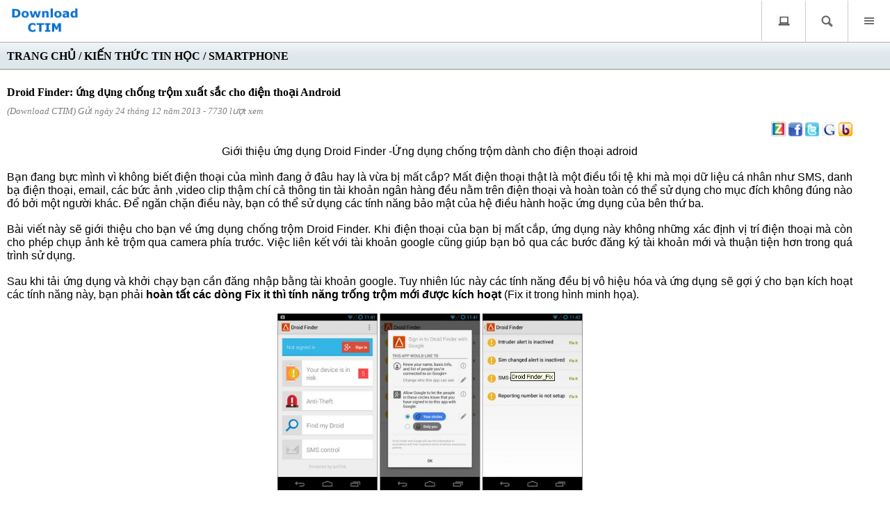

--- FILE ---
content_type: text/html
request_url: http://m.diendanctim.net/d378-droid-finder-ung-dung-ch.html
body_size: 19878
content:

<!DOCTYPE HTML PUBLIC "-//W3C//DTD XHTML 1.0 Transitional//EN" "http://www.w3.org/TR/xhtml1/DTD/xhtml1-transitional.dtd">
<html xmlns="http://www.w3.org/1999/xhtml">
<head>

<meta http-equiv="Content-Type" content="text/html; charset=UTF-8">
<!--Code by Pham Quang Sang Y!M: quangsangctim Phone: 0989231362-->


<title>Droid Finder: ứng dụng chống trộm xuất sắc cho điện thoại Android | Download CTIM</title>
<meta name="viewport" content="width=device-width; initial-scale=1.0; maximum-scale=1.0" /> 
<meta name="generator" content="Download CTIM - Diễn Đàn Tin Học CTIM - Kết nối Công nghệ & Tri thức">
<meta name="description" content="Để trống trộm cho điện thoại dùng Hệ điều hành Android chúng ta có một số App như: Android Lost, MobiUcare, Device Manager, và hiện tại có thêm Droid Finder - Ứng dụng chống trộm dành cho điện thoại android ngoài những tính năng mà các phần mềm trên có thì Droid Finder còn có thêm tính năng tự động chụp ảnh bằng Camera trước khi đăng nhập sai quá 3 lần., Droid Finder, Android App">
<meta name="keywords" content="Giáo trình tin học, Tài liệu tin học, Source code, Thủ thuật tin học, Hướng dẫn sử dụng phần mềm, Thủ thuật trên Smartphone, Droid Finder, Android App">
<meta name="robots" content="index, follow">
<meta name="language" content="vietnamese">
<meta name="page-topic" content="Download CTIM - Diễn Đàn Tin Học CTIM - Kết nối Công nghệ & Tri thức">
<meta name="copyright" content="Download CTIM - Diễn Đàn Tin Học CTIM - Kết nối Công nghệ & Tri thức">
<meta name="author" content="Phạm Quang Sáng - Phone: 0989 231362 - Y!M: quangsangctim">
<link rel="icon" href="images/favicon.png" type="image/x-icon">
<link rel="shortcut icon" href="images/favicon.png" type="image/x-icon">
<link rel="alternate" type="application/rss+xml" title="RSS 2.0" href="rss.asp">
<link rel="stylesheet" media="all" href="css/m-style.css" type="text/css">
<link rel="stylesheet" media="all" href="css/ddaccordion.css" type="text/css">












<script type="text/javascript" src="js/jquery-1.4.2.min.js"></script>
<script type="text/javascript" src="js/ddaccordion.js"></script>
</head>

<body>
  <div class="wrap">
    <header>
      <div class="logo"><a href="index.html"><img src="images/logo.png" alt="Download CTIM - Diễn Đàn Tin Học CTIM"/></a></div>
      <div class="options">
      	<ul>
      		<li>Search</li>
      		<li>Menu</li>
      	</ul>
      </div>
      <div id="computer"><a href="http://www.diendanctim.net/d378-droid-finder-ung-dung-ch.html?b=mobile"><img src="images/computer.png" alt="Phiên bản Máy tính"/></a></div>
      <div class="clear"></div>
	    <div class="search-box">
			<meta http-equiv="Content-Type" content="text/html; charset=UTF-8">
<!--Code by Pham Quang Sang Y!M: quangsangctim Phone: 0989231362-->
			<form name="frmSearchT" method="get" action="https://www.google.com/search" target="_blank" onsubmit="var the_result=checkFormSG(); return the_result">
 				<input type="hidden" name="sitesearch" value="www.diendanctim.net">
	    		<input type="text" placeholder="Search google" name="q" />
	    		<input type="submit" value="GO" />
	    	</form>





	    	<div class="clear"></div>
	    </div>
	    <nav class="vertical menu">
			<meta http-equiv="Content-Type" content="text/html; charset=UTF-8">
<!--Code by Pham Quang Sang Y!M: quangsangctim Phone: 0989231362-->
			<div id="header_panel">
				<div id="menusp">
				<ul class="tabs">
					<li><a href='#listN' class="actives tab">THỦ THUẬT</a></li>
					<li><a href='#listE' class="tab">TÀI LIỆU</a></li>
				</ul>
				</div>
			</div>
			
			<div class="tab_container">
				<div id="listN" class="tab_content">
				
					<div class="urbangreymenu">

			<h3 class="headerbar"><a href="g19-thiet-ke-website.html">Thiết kế Website</a></h3>
			<ul class="submenu">

			<li><a href="c20-bao-gia-website.html">Báo giá website</a></li>

			<li><a href="c21-du-an-website-mau.html">Dự án website mẫu</a></li>

			<li><a href="c22-mau-hop-dong-web.html">Mẫu hợp đồng web</a></li>

			<li><a href="c23-web-templates.html">Web Templates</a></li>

			</ul>

			<h3 class="headerbar"><a href="g1-tin-tuc-su-kien.html">Tin tức - Sự kiện</a></h3>
			<ul class="submenu">

			<li><a href="c2-tin-tuc-cntt.html">Tin tức CNTT</a></li>

			<li><a href="c3-su-kien-cntt.html">Sự kiện CNTT</a></li>

			<li><a href="c4-cong-nghe-moi.html">Công nghệ mới</a></li>

			<li><a href="c17-internet.html">Internet</a></li>

			</ul>

			<h3 class="headerbar"><a href="g5-kien-thuc-tin-hoc.html">Kiến thức Tin học</a></h3>
			<ul class="submenu">

			<li><a href="c6-website.html">Website</a></li>

			<li><a href="c7-he-dieu-hanh.html">Hệ điều hành</a></li>

			<li><a href="c8-mang-may-tinh.html">Mạng máy tính</a></li>

			<li><a href="c9-bao-mat.html">Bảo mật</a></li>

			<li><a href="c18-thuong-mai-dien-tu.html">Thương mại Điện tử</a></li>

			<li><a href="c31-smartphone.html">Smartphone</a></li>

			</ul>

			<h3 class="headerbar"><a href="g11-bai-viet-huong-dan.html">Bài viết hướng dẫn</a></h3>
			<ul class="submenu">

			<li><a href="c10-thu-thuat-tin-hoc.html">Thủ thuật Tin học</a></li>

			<li><a href="c13-gioi-thieu-phan-mem.html">Giới thiệu Phần mềm</a></li>

			<li><a href="c14-kinh-nghiem-lap-trinh.html">Kinh nghiệm lập trình</a></li>

			<li><a href="c12-phan-cung-may-tinh.html">Phần cứng máy tính</a></li>

			<li><a href="c15-do-hoa-ung-dung.html">Đồ họa ứng dụng</a></li>

			<li><a href="c16-cai-dat-mang.html">Cài đặt Mạng </a></li>

			</ul>

			<h3 class="headerbar"><a href="g24-e-learning.html">e Learning</a></h3>
			<ul class="submenu">

			<li><a href="c30-microsoft-office.html">Microsoft Office</a></li>

			<li><a href="c25-photoshop.html">Photoshop</a></li>

			<li><a href="c26-corel-draw.html">Corel Draw</a></li>

			</ul>

					</div>	
				    
				</div>
				<div id="listE" class="tab_content">
				
					<div class="urbangreymenu">

			<h3 class="headerbar"><a href="n1-ebooks-tin-hoc.html">Ebooks Tin học</a></h3>
			<ul class="submenu">

			<li><a href="l2-tin-hoc-co-ban.html">Tin học cơ bản</a></li>

			<li><a href="l3-lap-trinh.html">Lập trình</a></li>

			<li><a href="l4-do-hoa-ung-dung.html">Đồ họa ứng dụng</a></li>

			<li><a href="l20-co-so-du-lieu.html">Cơ sở dữ liệu</a></li>

			<li><a href="l21-phan-cung-hdh-mang.html">Phần cứng, HĐH, Mạng</a></li>

			<li><a href="l22-thuong-mai-dien-tu.html">Thương mại điện tử</a></li>

			<li><a href="l24-ebooks-tong-hop.html">Ebooks Tổng hợp</a></li>

			</ul>

			<h3 class="headerbar"><a href="n5-source-code.html">Source code</a></h3>
			<ul class="submenu">

			<li><a href="l6-code-net.html">Code .Net</a></li>

			<li><a href="l7-code-asp.html">Code ASP</a></li>

			<li><a href="l8-code-php.html">Code PHP</a></li>

			<li><a href="l9-code-vs-6.html">Code VS 6.0</a></li>

			<li><a href="l10-code-khac.html">Code khác</a></li>

			</ul>

			<h3 class="headerbar"><a href="n15-software.html">Software</a></h3>
			<ul class="submenu">

			<li><a href="l16-utilities.html">Utilities</a></li>

			<li><a href="l17-internet-tools.html">Internet tools</a></li>

			<li><a href="l18-antiVirus.html">AntiVirus</a></li>

			<li><a href="l23-phan-mem-viet.html">Phần mềm Việt</a></li>

			<li><a href="l25-portable.html">Portable</a></li>

			</ul>

					</div>	
			
				</div>
			</div>
		</nav>
    </header>
        
    <div class="content">
		
<meta http-equiv="Content-Type" content="text/html; charset=UTF-8">
<!--Code by Pham Quang Sang Y!M: quangsangctim Phone: 0989231362-->












<script type="text/javascript">

/***********************************************
* Bookmark site script- © Dynamic Drive DHTML code library (www.dynamicdrive.com)
* This notice MUST stay intact for legal use
* Visit Dynamic Drive at http://www.dynamicdrive.com/ for full source code
***********************************************/

/* Modified to support Opera */
function bookmarksite(title,url){
if (window.sidebar) // firefox
	window.sidebar.addPanel(title, url, "");
else if(window.opera && window.print){ // opera
	var elem = document.createElement('a');
	elem.setAttribute('href',url);
	elem.setAttribute('title',title);
	elem.setAttribute('rel','sidebar');
	elem.click();
} 
else if(document.all)// ie
	window.external.AddFavorite(url, title);
}

function openWindow2(url) {
  popupWin = window.open(url,'new_page','width=400,height=155')
}
function openWindow3(url) {
  popupWin = window.open(url,'new_page','width=778,height=200,resizable=yes')
}

</script>
<div class="topnhomtin">
	<p><b>			
	<a href="index.html"> TRANG CH&#7910;</a> / <a href="g5-kien-thuc-tin-hoc.html">KIẾN THỨC TIN HỌC</a> / <a href="c31-smartphone.html">SMARTPHONE</a>
</b></p>
</div>
<div class="detail">
<p><b>Droid Finder: ứng dụng chống trộm xuất sắc cho điện thoại Android</b></p>
<p class="chuxam"><i>(Download CTIM) G&#7917;i ngày 24 tháng 12 n&#259;m 2013 - 7730 lượt xem</i></p>
<p align="right">
	<a href="http://link.apps.zing.vn/share?u=http://m.diendanctim.net/d378-droid-finder-ung-dung-ch.html" target="_blank"><img border="0" src="images/zing.jpg" title="Share ZingMe" width="21" height="21"></a>
	<a href="https://www.facebook.com/sharer/sharer.php?u=http://m.diendanctim.net/d378-droid-finder-ung-dung-ch.html" target="_blank"><img border="0" src="images/facebook.gif" alt="Share Facebook" title="Share Facebook" width="20" height="20"></a>
	<a href="http://twitter.com/home?status=http://m.diendanctim.net/d378-droid-finder-ung-dung-ch.html" target="_blank"> <img border="0" src="images/twitter.gif" width="20" height="20"></a>
	<a href="https://www.google.com/bookmarks/mark?op=edit&bkmk=http://m.diendanctim.net/d378-droid-finder-ung-dung-ch.html" target="_blank"> <img border="0" src="images/google.gif" width="20" height="20"></a>
	<a href="http://buzz.yahoo.com/buzz?publisherurn=m.diendanctim.net&targetUrl=http://m.diendanctim.net/d378-droid-finder-ung-dung-ch.html" target="_blank"> <img border="0" src="images/buzz.gif" width="20" height="20"></a>
</p>
<div class="chitiettin">
        <div align="justify"><div align="center">Giới thiệu ứng dụng Droid Finder -Ứng dụng chống trộm dành cho điện thoại adroid<br></div><br>Bạn đang bực mình vì không biết điện thoại của mình đang ở đâu hay là vừa bị mất cắp? Mất điện thoại thật là một điều tồi tệ khi mà mọi dữ liệu cá nhân như SMS, danh bạ điện thoại, email, các bức ảnh ,video clip thậm chí cả thông tin tài khoản ngân hàng đều nằm trên điện thoại và hoàn toàn có thể sử dụng cho mục đích không đúng nào đó bởi một người khác. Để ngăn chặn điều này, bạn có thể sử dụng các tính năng bảo mật của hệ điều hành hoặc ứng dụng của bên thứ ba.<br><br>Bài viết này sẽ giới thiệu cho bạn về ứng dụng chống trộm Droid Finder. Khi điện thoại của bạn bị mất cắp, ứng dụng này không những xác định vị trí điện thoại mà còn cho phép chụp ảnh kẻ trộm qua camera phía trước. Việc liên kết với tài khoản google cũng giúp bạn bỏ qua các bước đăng ký tài khoản mới và thuận tiện hơn trong quá trình sử dụng.<br><br>Sau khi tải ứng dụng và khởi chạy bạn cần đăng nhập bằng tài khoản google. Tuy nhiên lúc này các tính năng đều bị vô hiệu hóa và ứng dụng sẽ gợi ý cho bạn kích hoạt các tính năng này, bạn phải <b>hoàn tất các dòng Fix it thì tính năng trống trộm mới được kích hoạt</b> (Fix it trong hình minh họa).<br><br><div align="center"><span><img style="width: 440px;" src="/uploads/images/T12_2013/083838_Droidfinder-1.jpg" alt="" border="0" vspace="" hspace=""></span><br></div><br>Như đã nói ở trên điểm mạnh của Droid Finder là cho phép chụp ảnh bất cứ ai cố gắng xâm nhập điện thoại của bạn , có nghĩa là nếu điện thoại bị mất cắp sẽ giúp bạn thấy mặt tên kẻ trộm. Tính năng này cũng giúp bạn nhớ lại vị trí bạn để quên điện thoại thông qua những bức ảnh nó chụp được. Khá là hữu ích phải không.<br><br>Một điểm mạnh nữa là giao diện trên web để điều khiển ứng dụng này rất là trực quan và dễ sử dụng.Từ giao diện web bạn có thể kích hoạt việc khóa điện thoại .Đồng thời gửi tin nhắn đến màn hình điện thoại , và cả số điện thoại để cho phép người đang giữ điện thoại có thể liên lạc với bạn. Tất nhiên trong trường hợp bạn có nhiều thứ quan trọng ứng dụng hoàn toàn có thể xóa sạch mọi dữ liệu trong điện thoại.<br><br><div align="center"><span><img style="width: 440px;" src="/uploads/images/T12_2013/083918_Droidfinder-2.jpg" alt="" border="0" vspace="" hspace=""></span><br><br><div align="justify">Bạn có thể download và cài đặt Droid Finder từ <b>CH Play</b> với từ khóa: <b>Droid Finder</b>.<br></div></div></div>
</div>
<p align="right"><b>Tác giả: Internet</b></p>
<p>
	<b>Tags: </b>
		
      		<a href="https://www.google.com/search?sitesearch=m.diendanctim.net&q=Droid Finder" target="_blank">Droid Finder</a>
		
      		<a href="https://www.google.com/search?sitesearch=m.diendanctim.net&q=Android App" target="_blank">Android App</a>
		
</p>
<p align="right">
      
		<a href="Javascript:bookmarksite('Droid Finder: ứng dụng chống trộm xuất sắc cho điện thoại Android | Download CTIM','http://m.diendanctim.net/d378-droid-finder-ung-dung-ch.html');"><img src="images/icon_watchlist.gif" alt="Ghi nhớ" border="0">Ghi nhớ</a> 
		<a href="Javascript:openWindow2('sendlink.asp?id=d378-droid-finder-ung-dung-ch.html')"><img src="images/letter.gif" alt="Gửi cho bạn" border="0">Gửi cho bạn</a> 
       <a href="printview.asp?id=378" target="_blank"><img src="images/icon_print.gif">In tin</a>
</p>
	<div class="chiabox2"></div> <!--Phan cach-->
</div>

<div class="topnhomtin">
	<P style="text-align: left;"><B>Các bài mới nhất:</B></P>
</div>
	   <div class="tintieptheo">
		<ul>
    
	      <LI><img src="images/Bullet-sao_icon.png"><a href="d377-.html">Đăng ký môn học Online</a></li>
    
				<LI><img src="images/Bullet-sao_icon.png"><a href="d348-template-web-cooking-scho.html">Template web Cooking School</a></li>
	
	      <LI><img src="images/Bullet-sao_icon.png"><a href="d357-ra-mat-phien-ban-mobile-c.html">Ra mắt phiên bản Mobile cho Download CTIM</a></li>
    
				<LI><img src="images/Bullet-sao_icon.png"><a href="d349-microsoft-dua-su-hap-dan-.html">Microsoft đưa sự hấp dẫn trở lại với Windows 8.1</a></li>
	
	      <LI><img src="images/Bullet-sao_icon.png"><a href="d369-seo-tu-khoa-khong-dau-h.html">SEO từ khóa - Không dấu hay có dấu ?</a></li>
    
				<LI><img src="images/Bullet-sao_icon.png"><a href="d368-toi-uu-hoa-cac-the-meta-c.html">Tối ưu hóa các thẻ meta chuẩn SEO</a></li>
	
	      <LI><img src="images/Bullet-sao_icon.png"><a href="d376-huong-dan-doi-port-trong-.html">Hướng dẫn đổi port trong IIS - Windows 7 và Windows 8</a></li>
    
				<LI><img src="images/Bullet-sao_icon.png"><a href="d375-tao-boot-manager-dual-bo.html">Tạo Boot Manager, Dual Boot để chạy nhiều hệ điều hành hoặc tích hợp Hiren's Boot với Easy BCD 2.0.2</a></li>
		
		</ul>
		</div>

<div class="topnhomtin">
	<P style="text-align: left;"><B>Các bài khác trong cùng danh mục:</B></P>
</div>
        <div class="tintieptheo">
        <UL>
	      <LI><img src="images/Bullet-sao_icon.png"><a href="d367-5-ung-dung-keo-dai-pin-ch.html">5 ứng dụng kéo dài pin cho điện thoại Android</a></li>
             
	      <LI><img src="images/Bullet-sao_icon.png"><a href="d366-cach-thuc-kiem-tra-va-pha.html">Cách thức kiểm tra và phát hiện lỗ hổng bảo mật nghiêm trọng trên Android</a></li>
             
	      <LI><img src="images/Bullet-sao_icon.png"><a href="d365-tuyet-chieu-mang-nut-bam-.html">Tuyệt chiêu mang nút bấm Start của Windows lên thiết bị chạy Android</a></li>
             
	      <LI><img src="images/Bullet-sao_icon.png"><a href="d361-mang-tinh-nang-“control-c.html">Mang tính năng “Control Center” mới xuất hiện của iOS 7 lên Android</a></li>
             
	      <LI><img src="images/Bullet-sao_icon.png"><a href="d360-5-ung-dung-bao-mat-mien-p.html">5 ứng dụng bảo mật miễn phí tốt nhất dành cho Android</a></li>
		</UL>
		</div>
    
<div class="topnhomtin" style="margin-top: 15px;">
	<P style="text-align: left;"><B>Các bài mới trong cùng danh mục:</B></P>
</div>
        <div class="tintieptheo">
        <UL>
	      <LI><img src="images/Bullet-sao_icon.png"><a href="d389-5-meo-sac-pin-nhanh-hon-c.html">5 mẹo sạc pin nhanh hơn cho điện thoại</a></li>
             
	      <LI><img src="images/Bullet-sao_icon.png"><a href="d380-tang-toc-cho-smartphone-a.html">Tăng tốc cho smartphone Android</a></li>
             
	      <LI><img src="images/Bullet-sao_icon.png"><a href="d379-5-hieu-lam-ve-sac-pin-die.html">5 hiểu lầm về sạc pin điện thoại</a></li>
             
 	</div>
    <div class="content">
		<meta http-equiv="Content-Type" content="text/html; charset=UTF-8">
<!--Code by Pham Quang Sang Y!M: quangsangctim Phone: 0989231362-->
<div class="topnhomtin">
	<p align="center"><b>Download CTIM - Diễn Đàn Tin Học CTIM</b></p>
	<p align="center">Development : Phạm Quang Sáng <br>Y!M: quangsangctim <br>Mobile: 0989 231 362</p>
	<p align="center">
		<!-- Histats.com  START  (standard)-->












		<script type="text/javascript">document.write(unescape("%3Cscript src=%27http://s10.histats.com/js15.js%27 type=%27text/javascript%27%3E%3C/script%3E"));</script>
		<a href="http://www.histats.com" target="_blank" title="site stats" ><script  type="text/javascript" >
		try {Histats.start(1,58259,4,234,112,50,"00010001");
		Histats.track_hits();} catch(err){};
		</script></a>
		<noscript><a href="http://www.histats.com" target="_blank"><img  src="http://sstatic1.histats.com/0.gif?58259&101" alt="site stats" border="0"></a></noscript>
		<!-- Histats.com  END  -->
	</p>
	<p align="center"><SCRIPT type='text/javascript' language='JavaScript' src='http://xslt.alexa.com/site_stats/js/s/a?url=diendanctim.net'></SCRIPT></p>
</div>
<script type="text/javascript">
var gaJsHost = (("https:" == document.location.protocol) ? "https://ssl." : "http://www.");
document.write(unescape("%3Cscript src='" + gaJsHost + "google-analytics.com/ga.js' type='text/javascript'%3E%3C/script%3E"));
</script>
<script type="text/javascript">
try {
var pageTracker = _gat._getTracker("UA-4827591-1");
pageTracker._trackPageview();
} catch(err) {}</script>

 	</div>
  </div>
<script type="text/javascript" src="js/control.js"></script>
    
</body>
</html>


--- FILE ---
content_type: text/css
request_url: http://m.diendanctim.net/css/m-style.css
body_size: 17444
content:
html,body,div,span,applet,object,iframe,h1,h2,h3,h4,h5,h6,p,blockquote,pre,a,abbr,acronym,address,big,cite,code,del,dfn,em,img,ins,kbd,q,s,samp,small,strike,strong,sub,sup,tt,var,b,u,i,dl,dt,dd,ol,nav ul,nav li,fieldset,form,label,legend,table,caption,tbody,tfoot,thead,tr,th,td,article,aside,canvas,details,embed,figure,figcaption,footer,header,hgroup,menu,nav,output,ruby,section,summary,time,mark,audio,video{margin:0;padding:0;border:0;font-size:100%;font:inherit;vertical-align:baseline;}
article, aside, details, figcaption, figure,footer, header, hgroup, menu, nav, section {display: block;}
ol,ul{list-style:none;}
blockquote,q{quotes:none;}
blockquote:before,blockquote:after,q:before,q:after{content:'';content:none;}
table{border-collapse:collapse;border-spacing:0;}
/* start editing from here */
a{text-decoration:none;}
.txt-rt{text-align:right;}/* text align right */
.txt-lt{text-align:left;}/* text align left */
.txt-center{text-align:center;}/* text align center */
.float-rt{float:right;}/* float right */
.float-lt{float:left;}/* float left */
.clear{clear:both;}/* clear float */
.pos-relative{position:relative;}/* Position Relative */
.pos-absolute{position:absolute;}/* Position Absolute */
.vertical-base{	vertical-align:baseline;}/* vertical align baseline */
.vertical-top{	vertical-align:top;}/* vertical align top */
.underline{	padding-bottom:5px;	border-bottom: 1px solid #ddd; margin:0 0 20px 0;}/* Add 5px bottom padding and a underline */
nav.vertical ul li{	display:block;}/* vertical menu */
nav.horizontal ul li{	display: inline-block;}/* horizontal menu */
img{max-width:96%;}
/*img[width],img[height]{width:auto;height:auto;} wordpress hack to reset the attributes (while making responsive) */
body{
	font-family: Verdana, Helvetica, sans-serif;
	font-size: 12pt;
}
A:link {
	COLOR: #000; font-family:Verdana; font-size:12pt
}
A:visited {
	COLOR: #000; font-family:Verdana; font-size:12pt
}
A:hover {
	COLOR: #076ecd; font-family:Verdana; font-size:12pt
}
.wrap{
	width:100%;
}
#computer {
	float: right;
	padding: 20px 20px 20px 20px;
	border-left:1px solid #ccc;
}
#header_panel {
	width: 100%;
	height: 35px;
	background-image: url(../images/Rightpanel.png);
	padding-top: 0px;
	font-family: Verdana;
	font-size: 12pt;
	color: #000;
	text-align: left;
}
#menusp{margin-top: 0px; background-image: url(../images/Rightpanel.png); height:24px;}
#menusp ul{width:100%; text-align:left; padding-top: 2px;}
#menusp li{background:url(../Images/menu-line.png) no-repeat right; float:left; height:31px;}
#menusp li.last{background:none}
#menusp li a.home,#menusp li a:hover.home{
	background:url(../Images/home-icon.png) no-repeat; 
	width:20px; 
	height:16px; 
	margin:7px 20px 0 20px; 
	padding:0;
}
#menusp li a{
	font: Verdana; 
	font-size: 12pt;
	color:#000; 
	padding:0px 22px; 
	float:left;
}
#menusp li a:hover {
	color:#fff; 
	background:#076ecd; 
	height:31px; 
	text-decoration: none;
}
#menusp li a.selected {
	color:#fff; 
	background:#CC0099; 
	height:31px; 
	text-decoration: none;
	border-left: #FFF 1px solid;
	border-right: #FFF 1px solid;
}
#menusp ul.tabs li.active {
	color:#fff; 
	background:#fff; 
	height:31px; 
	border-bottom: 1px solid #fff;
}

/***** SIDEBAR TAB NAVI ******/
ul.tabs {
    float: left;
    height: 32px;
    border-bottom: 1px solid #d4d4d4;
    border-left: 1px solid #d4d4d4;
    width: 100%;
}

ul.tabs li {
    float: left;
	height: 31px; 
	line-height: 31px; 
	border: 1px solid #d4d4d4;
	border-left: none;
	margin-bottom: -1px; 
	overflow: hidden;
	position: relative;
}

ul.tabs li a {
	text-decoration: none;color: #000; 
	font: Verdana; 
	font-size: 12pt;
	display: block;	padding: 0 20px;
	border: 1px solid #fff; 
	outline: none;
}
ul.tabs li a:hover {background: #076ecd;}
html ul.tabs li.active, html ul.tabs li.active a:hover  { background: #fff;border-bottom: 1px solid #fff; }

.tab_container {
	border-left: 1px solid #d4d4d4;
	border-bottom: 1px solid #d4d4d4;
	border-top: none;
	overflow: hidden;
	background: #fff;
}
.tab_container_cat {
	padding-top: 5px;
	border-left: 1px solid #d4d4d4;
	border-bottom: 1px solid #d4d4d4;
	border-top: none;
	overflow: hidden;
	background: #fff;
}
.tab_content {
	padding-top: 5px;
	padding-left: 0px;
	font-size: 10pt;
}
.chiabox {
	float: left;
	width: 98%;
	height: 4px;
	background: url(../images/chiabox_bg.png) repeat-x top left;
	padding-top: 5px;
}
.chiabox2 {
	float: left;
	width: 100%;
	height: 4px;
	background: url(../images/chiabox_bg.png) repeat-x top left;
}
.phancachbox {
	float: left;
	width: auto;
	height: 5px;
}
.listhotnews {
	float: left;
	width: 98%;
	margin: 0px 10px 10px 10px;
}
.listhotnews ul {
	text-align: left;
	margin: 5px 5px 5px 0px;
}
.listhotnews ul li {
	display: list-item;
}
.listhotnews li a {
	font-family: Verdana;
	font-size: 12pt;
	padding-left: 10px; 
	line-height:170%;
}
.nhomtin {
	float: left;
	width: 100%;
	padding-top: 5px;
	overflow: auto;
}
.topnhomtin {
	float: left;
	width: 100%;
	height: auto;
	border-top:1px solid #ccc;
	background: url('../images/bg_Nhomtin.png') repeat-x top left;
}
.topnhomtin p {
	padding-top: 2px;
	padding-bottom: 8px;
	padding-left: 10px;
}
.tieudetini {
	width: 98%;
	height: auto;
}
.tieudetini p {
	padding-top: 10px;
	padding-left: 10px;
}
.trichdantini {
	width: 98%;
	margin: 0px 10px 10px 0px;
}
.trichdantini img {
	float: left;
	margin: 5px 5px 5px 10px;
}
.trichdantini p {
	padding-top: 0px;
	padding-left: 10px;
	font-family: Verdana;
	font-size: 12pt;
	color: #000000;
}
.trichdantini span {
	float: right;
	padding-top: 0px;
	padding-right: 0px;
}
.tintieptheoi {
	float: left;
	width: 95%;
	margin: 0px 10px 10px 10px;
}
.tintieptheoi ul {
	text-align: left;
	margin: 5px 5px 5px 0px;
}
.tintieptheoi ul li {
	display: list-item;
}
.tintieptheoi li a {
	font-family: Verdana;
	font-size: 12pt;
	padding-left: 10px; 
	line-height:170%;
}
.tieudetin {
	width: 98%;
	height: auto;
}
.tieudetin p {
	padding-top: 0px;
	padding-left: 10px;
}
.trichdantin {
	width: 98%;
	margin: 0px 10px 10px 0px;
}
.trichdantin img {
	float: left;
	margin: 5px 5px 5px 10px;
}
.trichdantin p {
	padding-top: 0px;
	padding-left: 10px;
	font-family: Verdana;
	font-size: 12pt;
	color: #000000;
}
.trichdantin span {
	float: right;
	padding-top: 0px;
	padding-right: 0px;
	padding-bottom: 5px;
}
.tintieptheo {
	float: left;
	width: 95%;
	margin: 0px 10px 10px 10px;
}
.tintieptheo ul {
	text-align: left;
	margin: 5px 5px 5px 0px;
}
.tintieptheo ul li {
	display: list-item;
}
.tintieptheo li a {
	font-family: Verdana;
	font-size: 12pt;
	padding-left: 10px; 
	line-height:170%;
}
.thongtinfile {
	float: left;
	width: 98%;
	margin: 0px 10px 0px 10px;
}
.thongtinfile p {
	font-family: Verdana;
	font-size: 12pt;
	color: #000000;
}
.thongtinfile2 {
	float: left;
	width: 100%;
	margin: 0px 10px 0px 0px;
}
.thongtinfile2 p {
	font-family: Verdana;
	font-size: 12pt;
	color: #000000;
}
:link.linkpages {
	COLOR: #076ecd; font-family:Verdana; font-size:12pt;
	border: 1px solid #076ecd;
	padding-left:5px;
	padding-right:5px;
}
:hover.linkpages {
	COLOR: #FFFFFF; font-family:Verdana; font-size:12pt;
	border: 1px solid #076ecd;
	padding-left:5px;
	padding-right:5px; background-color:#FF9933
}
:visited.linkpages {
	COLOR: #076ecd; font-family:Verdana; font-size:12pt;
	border: 1px solid #076ecd;
	padding-left:5px;
	padding-right:5px;
}

:link.linkpagesa {
	COLOR: #FFFFFF; font-family:Verdana; font-size:12pt;
	border: 1px solid #076ecd;
	padding-left:5px;
	padding-right:5px; background-color:#FF9933
}
:hover.linkpagesa {
	COLOR: #FFFFFF; font-family:Verdana; font-size:12pt;
	border: 1px solid #076ecd;
	padding-left:5px;
	padding-right:5px; background-color:#FF9933
}
:visited.linkpagesa {
	COLOR: #FFFFFF; font-family:Verdana; font-size:12pt;
	border: 1px solid #076ecd;
	padding-left:5px;
	padding-right:5px; background-color:#FF9933
}
.chuxam {
	font-family: Verdana;
	font-size: 10pt;
	color: #808080;
	font-style:italic
}
.detail {
	float: left;
	width: 95%;
	margin: 10px 10px 10px 10px;
}
.chitiettin p {
	font-family: Verdana;
	font-size: 12pt;
	color: #000000;
	line-height:150%;
	margin-top:15px;
}
.chitiettin a {
	font-family: Verdana;
	font-size: 12pt;
	color: #076ecd;
}
.chitiettin a:visited {
	font-family: Verdana;
	font-size: 12pt;
	color: #076ecd;
}
.chitiettin a:hover {
	font-family: Verdana;
	font-size: 12pt;
	color: #ff664d;
}
article{
	font-size:14px;
	color:#565656;
}
article,
article.underline{
	padding:20px 0;
	margin-bottom:0;
}
.underline:last-child{border-bottom:none;}
article img{
	margin:10px 0;
	padding:5px;
	border:1px solid #eee;
	background:#fff;
}
a{ color:#000000;}
a:hover{ color:#076ecd;}
/* headings */
h1, h2, h3, h4, h5, h6{
	font-weight:bold;
	color:#767676;
}
h1,h2{line-height:24px;}
h1{
	font-size: 24px;
	margin:0 0 .2em 0;
}
h2{
	font-size: 18px;
	margin:0 0 .3em 0;
}
h3{
	font-size: 16px;
	margin:0 0 .4em 0;
}
h4{
	font-size: 14px;
}
h5, h6{
	font-size: 12px;
}
h4, h5, h6{
	margin:0 0 .6em 0;	
}
/* paragraph */
p{
	font-family: Verdana;
	font-size: 12pt;
	line-height:150%;
	margin:5px 0 5px 0;
}
/* TextFormatting */
strong, b {
	font-weight: bold;
}
i, cite, em, var, address, dfn {
	font-style: italic;
}
small {
	font-size: smaller;
}
del {
	text-decoration: line-through;
}
ins {
	text-decoration: underline;
}
sup {
	vertical-align: super;
}
sub {
	vertical-align: sub;
}
sub, sup{
	font-size: smaller;	
}
code, kbd, samp, pre, .pre-text {
font-family: monospace;
}
q{
	display:inline;
}
q:before {
content: open-quote;
}
q:after {
content: close-quote;
}
address{
	line-height: 22px;
	margin:0 0 16px 0;
}
abbr[title]{
	border-bottom:1px dotted #565656;
}
/* blcokquote */
blockquote{
	margin:16px 0 16px 40px;
}
/* pre */
pre, .pre-text{
	display: block;
	white-space: pre;
	margin: 1em 0px;
word-wrap: break-word;
}
/* HTMl lists */
ul,ol,dl{
	display: block;
	margin:1em 0 1em 0;
}
ul, ol{
	padding-left: 0px;	
}
ul{
	list-style-type: none;
}
ol{
	list-style-type: none;
}
dt, dd{
	display: block;	
	margin:0 0 0.5em 0;
}
dt{
	font-weight: bold;
}
dd {
	margin-left: 2em;
}
form label{
	font-size:12px;
	margin-bottom: 0.4em;
}
form input[type=text],
form input[type=password]{
	//width:180px;
	
}
form input[type=text],
form input[type=password],textarea{
	-webkit-appearance:none;
	-moz-appearance:none;
}
form input[type="radio"]{
	position:relative;
	top:1px;
}
form div{
	margin:0 0 0.8em 0;
}
form textarea{
	height:80px;
}
.label-top label{
	display:block;
}
label.inline{
	display:inline-block;
}
form label span.red{
	color:#ff0000;
}
form input[type=submit]{
	cursor: pointer;	
}
form input[type=submit],
form input[type=text],
form input[type=password],
form textarea{
	padding:5px;
}
form input,
form textarea,
form input[type=submit]{
	background:#fff;
	border:1px solid #aaa;
	width:90%;
}
form input[type=submit]{
	width:94%;
	background:#ff7c67;
	color:#2d2d2d;
	padding:10px;
}
body{
	font-family: Verdana, Helvetica, sans-serif;
	background:#fff;
}
header{
	border-bottom:1px solid #ccc;
}
header,
footer{
	background:#fff;
}
footer{
	border-top:1px solid ##ddd;
	padding:10px 20px 10px 20px;
	color:#777;
	font-size:12px;
}
footer p{
	margin:0;
}
.logo{
	float:left;
	padding:10px 0;
}
.logo img{
	display:block;
}
.options{
	float:right;
}
.options ul{
	margin:0;
	padding:0;
}
.options li{
	float:left;
	background:url('../images/options.png') no-repeat;
	width:60px;
	height:60px;
	display:inline-block;
	cursor:pointer;
	border-left:1px solid #ccc;
	text-indent:-1000em;
}
.options li.active,
.active{
	background-color:#f2f2f2;
}
.options li:first-child{
	background-position: 22px 20px;
}
.options li:last-child{
	background-position: -17px 20px;
}

.search-box{
	background:#eee;
	padding:5px;
}
.search-box input[type=text],
.search-box input[type=text]:focus{
	width:84%;
	background:#f9f9f9;
	color:#767676;
	border:none;
	-webkit-appearance: none;
	-webkit-border-radius:0;
	-moz-border-radius:0;
	border-radius:0;
	-moz-box-shadow:inset 0 0 2px 0 rgba(0,0,0,0.3);
	-webkit-box-shadow:inset 0 0 2px 0 rgba(0,0,0,0.3);
	box-shadow:inset 0 0 2px 0 rgba(0,0,0,0.3);
}
.search-box input[type=text],
.search-box input[type=submit]{
	float:left;
	height:20px;
	display:block;
	-webkit-appearance: none;
	-webkit-border-radius:0;
	-moz-border-radius:0;
	border-radius:0;	
}

.search-box input[type=submit]{
	width:40px;
	background: #076ecd;
filter: progid:DXImageTransform.Microsoft.gradient( startColorstr='#ff664d', endColorstr='#fc492d',GradientType=0 ); /* IE6-9 */
	border:none;
	-webkit-appearance: none;
	color:#fff;
	font-size:12px;
	position:relative;
	height:30px;
	padding:0;
}
.search-box input[type=submit]:hover{
	background: #ff664d; /* Old browsers */
	background: -moz-linear-gradient(top,  #ff664d 0%, #fc492d 100%); /* FF3.6+ */
	background: -webkit-gradient(linear, left top, left bottom, color-stop(0%,#ff664d), color-stop(100%,#fc492d)); /* Chrome,Safari4+ */
	background: -webkit-linear-gradient(top,  #ff664d 0%,#fc492d 100%); /* Chrome10+,Safari5.1+ */
	background: -o-linear-gradient(top,  #ff664d 0%,#fc492d 100%); /* Opera 11.10+ */
	background: -ms-linear-gradient(top,  #ff664d 0%,#fc492d 100%); /* IE10+ */
	background: linear-gradient(to bottom,  #ff664d 0%,#fc492d 100%); /* W3C */
}
.content{
	padding:0px;
}

article h2 a{ font-weight:bold; color:#2d2d2d;}
article h2 a:hover{color:#ff3b1a;}
/* nav */
.menu{
	border-top:1px solid #eee;
	background:#f2f2f2;
	z-index:100;
}
/* article */
/* Date */
.date{
	font-size:10px;
}
.date span{
	display:inline-block;
	padding:0 5px;
	background:#ff7c67;
	color:#333;
	-webkit-border-radius:.3em;
	   -moz-border-radius:.3em;
			border-radius:.3em;
	margin:0 10px 0 0;
	line-height:18px;
}

/* post content and preview styling */
.post-preview{
	float:left;
	width:58px;
	height:58px;
	padding:0 10px 0 0;
	border-right:1px solid #eee;
}
.post-preview a,
.post-preview img{
display:block;
}
.post-preview img{
	margin:0;
	padding:5px;
	border:1px solid #333;
	background:#2d2d2d;
}
.post-content{
	float:left;
	width:72%;
	padding:0 0 0 10px;
}
.comments li{
	padding-bottom:30px;
}
.comments li p{
	margin-bottom:5px;
}
@media all and (min-width:640px) and (max-width:720px){
}
@media all and (min-width:480px) and (max-width:639px){	
	.post-content{
		width:84%;
	}
	.search-box input[type=text],
	.search-box input[type=text]:focus{
		width:90%;
	}
}
@media all and (min-width:320px) and (max-width:479px){
	.post-content{
		width:72%;
	}
}
@media all and (min-width:220px) and (max-width:319px){
	header{
		zoom:.8;
	}
	.content{
		padding:10px;
	}
	.post-content{
		width:68%;
	}
}

.paginate{

	margin:20px 0 0 0;

}

.paginate ul{
	margin:0;
	padding:0;
}
.paginate ul li{
	display:inline-block;
	margin:0 5px 0 0;
	line-height: normal;
	font-size:0;
}
.paginate ul li:first-child{
	padding:0;	
}
.paginate ul li a,
.paginate ul li span.current{
	-moz-border-radius:3px;
	-webkit-border-radius:3px;
	border-radius:3px;
	font-size:10px;
	position:relative;
	padding:8px 10px;
	display: block;
	-moz-box-shadow:0 0 3px #ccc;
	-webkit-box-shadow:0 0 3px #ccc;
	box-shadow:0 0 3px #ccc;
	background: #f9fcf7; /* Old browsers */
background: -moz-linear-gradient(top,  #f9fcf7 0%, #f5f9f0 100%); /* FF3.6+ */
background: -webkit-gradient(linear, left top, left bottom, color-stop(0%,#f9fcf7), color-stop(100%,#f5f9f0)); /* Chrome,Safari4+ */
background: -webkit-linear-gradient(top,  #f9fcf7 0%,#f5f9f0 100%); /* Chrome10+,Safari5.1+ */
background: -o-linear-gradient(top,  #f9fcf7 0%,#f5f9f0 100%); /* Opera 11.10+ */
background: -ms-linear-gradient(top,  #f9fcf7 0%,#f5f9f0 100%); /* IE10+ */
background: linear-gradient(to bottom,  #f9fcf7 0%,#f5f9f0 100%); /* W3C */
filter: progid:DXImageTransform.Microsoft.gradient( startColorstr='#f9fcf7', endColorstr='#f5f9f0',GradientType=0 ); /* IE6-9 */

	font-size:12px;
	color:#767676;
}
.paginate ul li a:hover,
.paginate ul li span.current{
	color:#fff;
	background: #ff664d; /* Old browsers */
background: -moz-linear-gradient(top,  #ff664d 0%, #fc492d 100%); /* FF3.6+ */
background: -webkit-gradient(linear, left top, left bottom, color-stop(0%,#ff664d), color-stop(100%,#fc492d)); /* Chrome,Safari4+ */
background: -webkit-linear-gradient(top,  #ff664d 0%,#fc492d 100%); /* Chrome10+,Safari5.1+ */
background: -o-linear-gradient(top,  #ff664d 0%,#fc492d 100%); /* Opera 11.10+ */
background: -ms-linear-gradient(top,  #ff664d 0%,#fc492d 100%); /* IE10+ */
background: linear-gradient(to bottom,  #ff664d 0%,#fc492d 100%); /* W3C */
filter: progid:DXImageTransform.Microsoft.gradient( startColorstr='#ff664d', endColorstr='#fc492d',GradientType=0 ); /* IE6-9 */

}

--- FILE ---
content_type: text/css
request_url: http://m.diendanctim.net/css/ddaccordion.css
body_size: 1148
content:
.urbangreymenu{
width: 100%; /*width of menu*/
}

.urbangreymenu .headerbar{
font: bold 12pt Verdana;
color: black;
margin-bottom: 2px; /*bottom spacing between header and rest of content*/
text-transform: uppercase;
padding: 7px 0 10px 10px; /*31px is left indentation of header text*/
border-bottom:1px solid #e1e1e1;
border-right:1px solid #e1e1e1;
}

.urbangreymenu .headerbar a{
text-decoration: none;
color: black;
display: block;
}

.urbangreymenu ul{
list-style-type: none;
margin: 0;
padding: 0;
margin-bottom: 0; /*bottom spacing between each UL and rest of content*/
}

.urbangreymenu ul li{
padding-bottom: 2px; /*bottom spacing between menu items*/
}

.urbangreymenu ul li a{
font: normal 12pt Verdana;
color: black;
background: #fff;
display: block;
padding: 5px 0;
line-height: 20px;
padding-left: 15px; /*link text is indented 8px*/
text-decoration: none;
border-bottom:1px solid #e1e1e1;
border-right:1px solid #e1e1e1;
}

.urbangreymenu ul li a:visited{
color: black;
}

.urbangreymenu ul li a:hover{ /*hover state CSS*/
color: #fff;
background: #076ecd;
}

--- FILE ---
content_type: application/javascript
request_url: http://m.diendanctim.net/js/control.js
body_size: 3205
content:
   window.addEventListener("load",function() {
	  // Set a timeout...
	  setTimeout(function(){
	    // Hide the address bar!
	    window.scrollTo(0, 1);
	  }, 0);
	});
   $('.search-box,.menu' ).hide();   
   $('.options li:first-child').click(function(){	
   		$(this).toggleClass('active'); 	
   		$('.search-box').toggle();        			
   		$('.menu').hide();  		
   		$('.options li:last-child').removeClass('active'); 
   });
   $('.options li:last-child').click(function(){
   		$(this).toggleClass('active');      			
   		$('.menu').toggle();  		
   		$('.search-box').hide(); 
   		$('.options li:first-child').removeClass('active'); 		
   });
   $('.content').click(function(){
   		$('.search-box,.menu' ).hide();   
   		$('.options li:last-child, .options li:first-child').removeClass('active');
   });

    function checkFormSG() {
        if (document.frmSearchT.q.value == "" || document.frmSearchT.q.value == "Search google") {
            alert("Bạn chưa nhập nội dung cần tìm !");
            document.frmSearchT.q.focus();
            return (false);
        }
        return (true);
    }

ddaccordion.init({
	headerclass: "headerbar", //Shared CSS class name of headers group
	contentclass: "submenu", //Shared CSS class name of contents group
	revealtype: "mouseover", //Reveal content when user clicks or onmouseover the header? Valid value: "click", "clickgo", or "mouseover"
	mouseoverdelay: 200, //if revealtype="mouseover", set delay in milliseconds before header expands onMouseover
	collapseprev: true, //Collapse previous content (so only one open at any time)? true/false
	defaultexpanded: [0], //index of content(s) open by default [index1, index2, etc] [] denotes no content
	onemustopen: true, //Specify whether at least one header should be open always (so never all headers closed)
	animatedefault: false, //Should contents open by default be animated into view?
	persiststate: true, //persist state of opened contents within browser session?
	toggleclass: ["", "selected"], //Two CSS classes to be applied to the header when it's collapsed and expanded, respectively ["class1", "class2"]
	togglehtml: ["", "", ""], //Additional HTML added to the header when it's collapsed and expanded, respectively  ["position", "html1", "html2"] (see docs)
	animatespeed: "normal", //speed of animation: integer in milliseconds (ie: 200), or keywords "fast", "normal", or "slow"
	oninit:function(headers, expandedindices){ //custom code to run when headers have initalized
		//do nothing
	},
	onopenclose:function(header, index, state, isuseractivated){ //custom code to run whenever a header is opened or closed
		//do nothing
	}
})

jQuery(document).ready(function() {

	jQuery(".tab_content").hide(); 
	jQuery("ul.tabs li:first").addClass("active").show(); 
	jQuery(".tab_content:first").show(); 

	jQuery("ul.tabs li").click(function() {

		jQuery("ul.tabs li").removeClass("active"); 
		jQuery(this).addClass("active"); 
		jQuery(".tab_content").hide(); 

		var activeTab = jQuery(this).find("a").attr("href"); 
		jQuery(activeTab).fadeIn();
		return false;
	});

});

